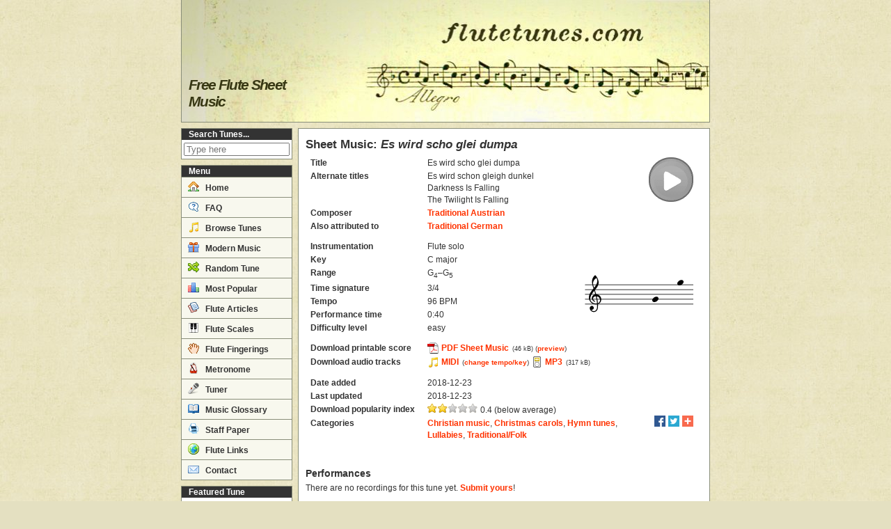

--- FILE ---
content_type: text/html; charset=utf-8
request_url: https://www.flutetunes.com/tunes.php?id=3678
body_size: 4798
content:
<!DOCTYPE html>
<html lang="en">
<head>
<script async src="https://www.googletagmanager.com/gtag/js?id=G-Y9PSGNNY6Q"></script>
<script>
window.dataLayer = window.dataLayer || [];
function gtag(){dataLayer.push(arguments);}
gtag('js', new Date());
gtag('config', 'G-Y9PSGNNY6Q');
gtag('config', 'UA-8162076-1');
</script>
<meta http-equiv="Content-Type" content="text/html;charset=utf-8">
<meta name="viewport" content="width=device-width, initial-scale=1">
<meta property="og:title" content="Es wird scho glei dumpa (Trad. Austrian) - Free Flute Sheet Music">
<meta property="og:description" content="Sheet music for Es wird scho glei dumpa (Es wird schon gleigh dunkel; Darkness Is Falling; The Twilight Is Falling) by Traditional Austrian, arranged for Flute solo. Free printable PDF score and MIDI track.">
<meta property="og:url" content="/tunes.php?id=3678">
<meta property="og:image" content="http://www.flutetunes.com/tunes/headers/es-wird-scho-glei-dumpa.png">
<meta name="description" content="Sheet music for Es wird scho glei dumpa (Es wird schon gleigh dunkel; Darkness Is Falling; The Twilight Is Falling) by Traditional Austrian, arranged for Flute solo. Free printable PDF score and MIDI track.">
<link rel="canonical" href="/tunes.php?id=3678">
<link rel="stylesheet" href="https://www.flutetunes.com/css/main.css">
<link rel="shortcut icon" href="https://www.flutetunes.com/favicon.ico" type="image/x-icon">
<link rel="apple-touch-icon" href="https://www.flutetunes.com/apple-touch-icon.png">
<title>Es wird scho glei dumpa (Trad. Austrian) - Free Flute Sheet Music | flutetunes.com</title>
<style>
.adslot_lb{display:block;}
.adslot_sh{display:inline-block;}
.adslot_ss,.adslot_re{display:block;}
.adslot_ba{display:none;}
@media only screen and (max-width:768px){
.adslot_lb,.adslot_sh,.adslot_ss{display:none;}
.adslot_ba{display:block;}
}
</style>
<script>
//<![CDATA[
function externalLinks() {
	if (!document.getElementsByTagName)
		return;
	var as = document.getElementsByTagName("a");
	for (var i = 0; i < as.length; i++) {
		var a = as[i];
		if (a.getAttribute("href") && /external/.test(a.getAttribute("rel")))
			a.target = "_blank";
	}
}
window.onload = externalLinks;
//]]>
</script>
<script data-ad-client="ca-pub-2252968090260669" async src="https://pagead2.googlesyndication.com/pagead/js/adsbygoogle.js"></script>
</head>

<body>
<div id="wrap">

<div id="header">
<h1>Free Flute Sheet Music</h1>
</div>


<div id="topmenu"><div id="menutoggle">Menu</div></div>

<div id="middlewrap">

<div id="sidebar">
<div class="sidebox" id="sidesearch">
<h2>Search Tunes...</h2>
<form class="sidesearchform" style="" action="/tunes.php" method="get">
<div class="body">
<input type="text" class="text" name="q" value="" maxlength="100" placeholder="Type here">
<input type="submit" class="submit" value="Search">
</div>
</form>
</div>
<div id="mainmenu">
<h2>Menu</h2>
<ul>
<li><a href="/"><span class="icon-home"></span> Home</a></li>
<li><a href="/faq.php"><span class="icon-question"></span> FAQ</a></li>
<li><a href="/tunes.php"><span class="icon-notes"></span> Browse Tunes</a></li>
<li><a href="/reviews.php"><span class="icon-gift"></span> Modern Music</a></li>
<li><a href="/random.php" rel="nofollow"><span class="icon-switch"></span> Random Tune</a></li>
<li><a href="/charts.php"><span class="icon-charts"></span> Most Popular</a></li>
<li><a href="/articles/"><span class="icon-articles"></span> Flute Articles</a></li>
<li><a href="/scales/"><span class="icon-keyboard"></span> Flute Scales</a></li>
<li><a href="/fingerings/"><span class="icon-hand"></span> Flute Fingerings</a></li>
<li><a href="/metronome/"><span class="icon-metronome"></span> Metronome</a></li>
<li><a href="/tuner/"><span class="icon-microphone"></span> Tuner</a></li>
<li><a href="/glossary.php"><span class="icon-book-open"></span> Music Glossary</a></li>
<li><a href="/blank/"><span class="icon-printer"></span> Staff Paper</a></li>
<li><a href="/links.php"><span class="icon-world"></span> Flute Links</a></li>
<li><a href="/contact.php"><span class="icon-email"></span> Contact</a></li>
</ul>
</div>
<div id="featured">
<h2>Featured Tune</h2>
<span class="player"><span class="audioplay audio-medium-text" data-href="https://www.flutetunes.com/tunes/faure-dolly-berceuse.mp3"></span></span>
<div class="title">Berceuse</div>
<div class="composer">G. Fauré</div>
<div class="links">
<a href="/tunes/faure-dolly-berceuse.pdf" rel="external nofollow">Sheet Music</a> · <a href="/tunes.php?id=86">Details</a>
</div>
</div><div class="sidebox"><h2>Like flutetunes.com?</h2><div class="body">Join us on <a href="https://www.facebook.com/flutetunes" rel="nofollow external">Facebook</a>!</div></div>
<div class="sidead"><script async src="https://pagead2.googlesyndication.com/pagead/js/adsbygoogle.js"></script>
<ins class="adsbygoogle adslot_ss"
     style="display:block;width:160px;height:600px"
     data-ad-client="ca-pub-2252968090260669"
     data-ad-slot="5980476804"></ins>
<script>
(adsbygoogle = window.adsbygoogle || []).push({});
</script></div>
</div>
<script>
//<![CDATA[
document.getElementById('menutoggle').onclick = function() {
    var div = document.getElementById('mainmenu');
    if (div.style.display !== 'block') {
        div.style.display = 'block';
    } else {
        div.style.display = 'none';
    }
};
//]]>
</script>
<div id="mainside">

<div id="content" typeof="schema:MusicComposition">
<h2>Sheet Music: <em>Es wird scho glei dumpa</em></h2>
<div style="margin-bottom:.5em;">
<table class="tune">
<tr><th>Title</th><td colspan="2"><span property="schema:name">Es wird scho glei dumpa</span></td><td colspan="2" rowspan="4" class="right"><span class="audioplay audio-large" data-href="https://www.flutetunes.com/tunes/es-wird-scho-glei-dumpa.mp3"></span></td></tr>
<tr><th>Alternate titles</th><td colspan="2"><span property="schema:alternateName">Es wird schon gleigh dunkel</span><br /><span property="schema:alternateName">Darkness Is Falling</span><br /><span property="schema:alternateName">The Twilight Is Falling</span></td></tr>
<tr><th>Composer</th><td colspan="2" property="schema:composer" typeof="schema:Person"><a href="/composers.php?id=357" property="schema:url"><span property="schema:name">Traditional Austrian</span></a></td></tr>
<tr><th>Also attributed to</th><td colspan="2" property="schema:composer" typeof="schema:Person"><a href="/composers.php?id=74" property="schema:url"><span property="schema:name">Traditional German</span></a></td></tr>
<tr><th style="padding-top: 1em;">Instrumentation</th><td style="padding-top: 1em;">Flute solo</td><td style="padding-top: 1em;" colspan="3" rowspan="7" class="nowrap right"><img src="https://www.flutetunes.com/img/notes/clef-treble.png" width="30" height="112" alt="" /><img src="https://www.flutetunes.com/img/notes/key-c-major.png" width="54" height="112" alt="" /><img src="https://www.flutetunes.com/img/notes/g4.png" width="36" height="112" alt="" class="optional" /><img src="https://www.flutetunes.com/img/notes/g5.png" width="36" height="112" alt="" class="optional" /></td></tr>
<tr><th>Key</th><td property="schema:musicalKey">C major</td></tr>
<tr><th>Range</th><td>G<sub>4</sub>–G<sub>5</sub></td></tr>
<tr><th>Time signature</th><td>3/4</td></tr>
<tr><th>Tempo</th><td>96 BPM</td></tr>
<tr><th>Performance time</th><td>0:40</td></tr>
<tr><th style="padding-bottom: 1em;">Difficulty level</th><td style="padding-bottom: 1em;">easy</td></tr>
<tr><th>Download printable score</th><td colspan="3"><a class="pdf" href="/tunes/es-wird-scho-glei-dumpa.pdf" rel="external nofollow">PDF Sheet Music</a> <span class="filesize">(46 kB)</span> <small>(<a href="/tunes/es-wird-scho-glei-dumpa.png" rel="external">preview</a>)</small></td><td rowspan="3" class="right" style="width:1px;"><div class="optional noprint" style="width:50px;"></div></td></tr>
<tr><th>Download audio tracks</th><td colspan="3"><a class="midi" href="/tunes/es-wird-scho-glei-dumpa.mid">MIDI</a> <small>(<a href="/custom-track.php?file=es-wird-scho-glei-dumpa.mid">change tempo/key</a>)</small> <a class="mp3" href="/tunes/es-wird-scho-glei-dumpa.mp3">MP3</a> <span class="filesize">(317 kB)</span></td></tr>
<tr><th style="padding-top: 1em;">Date added</th><td colspan="3" style="padding-top: 1em;">2018-12-23</td></tr>
<tr><th>Last updated</th><td colspan="1">2018-12-23</td><td></td><td></td><td></td></tr>
<tr><th>Download popularity index</th><td colspan="3"><img alt="☆" height="13" src="/img/star-1.png"><img alt="☆" height="13" src="/img/star-1.png"><img alt="☆" height="13" src="/img/star-0.png"><img alt="☆" height="13" src="/img/star-0.png"><img alt="☆" height="13" src="/img/star-0.png"> 0.4 (below average)</td><td></td></tr>
<tr><th>Categories</th><td colspan="4"><div class="floatright" style="margin-top:-3px"><span class="sharer"><a rel="external nofollow" class="facebook" title="Share on Facebook" href="https://www.facebook.com/sharer.php?u=http%3A%2F%2Fwww.flutetunes.com%2Ftunes.php%3Fid%3D3678"></a><a rel="external nofollow" class="twitter" title="Share on Twitter" href="https://twitter.com/share?url=http%3A%2F%2Fwww.flutetunes.com%2Ftunes.php%3Fid%3D3678&amp;text=Es+wird+scho+glei+dumpa+%28Traditional+Austrian%29"></a><a rel="external nofollow" class="addthis" title="Share..." href="https://expando.github.io/add/?u=http%3A%2F%2Fwww.flutetunes.com%2Ftunes.php%3Fid%3D3678&amp;t=Es+wird+scho+glei+dumpa+%28Traditional+Austrian%29"></a></span></div>
<a href="/categories.php?id=98">Christian music</a>, <a href="/categories.php?id=64">Christmas carols</a>, <a href="/categories.php?id=15">Hymn tunes</a>, <a href="/categories.php?id=11">Lullabies</a>, <a href="/categories.php?id=1">Traditional/Folk</a></td></tr>
</table>
</div>
<div class="center" style="padding-top: 1em;"><div class="adpost"><script async src="https://pagead2.googlesyndication.com/pagead/js/adsbygoogle.js"></script>
<ins class="adsbygoogle adslot_ba"
     data-ad-client="ca-pub-2252968090260669"
     data-ad-slot="6856598294"
     data-ad-format="horizontal"
     data-full-width-responsive="true"></ins>
<script>
(adsbygoogle = window.adsbygoogle || []).push({});
</script></div>
</div><div class="section">
<h3>Performances</h3>
<p>There are no recordings for this tune yet. <a href="/faq.php#performances">Submit yours</a>!</p></div>
<div class="post">
<div class="date">Sunday 23 December 2018</div>
<h3>Tune of the Day: Es wird scho glei dumpa</h3>
<div class="subtitle">Traditional Austrian Christmas carol</div>
<p>The words and music of this carol appeared in print for the first time in 1884, with lyrics credited to Anton Reidinger (1839–1912), a Catholic priest who lived in Upper Austria (<em>Oberösterreich</em>). Because this carol is in Austrian dialect, the spelling varies slightly from source to source; in standard German (the official language of Austria), the title is “Es wird schon gleich dunkel”, which means “It will soon be dark”. The melody is based on an old Austrian hymn honoring Mary which dates back to the 17th century, but Reidinger's contribution to the new melody was substantial, to the point that some consider him the composer of the music.</p>
<p>This carol is still popular today, and is often performed by choirs during the Christmas season. In the early 80s, it was brought to international popularity by the disco group Boney M., who included an English-language version titled “Darnkess Is Falling” in their 1981 <em>Christmas Album</em>.</p>
</div>
<div class="section">
<h3>Other Tunes in the same Categories</h3>
<ul>
<li>Christian music:<ul><li><a href="/tunes.php?id=832">Flute Sheet Music: Sweet Hour (W.B. Bradbury)</a></li><li><a href="/tunes.php?id=4278">Flute Sheet Music: Praise to the Lord, the Almighty (J. Neander)</a></li></ul></li>
<li>Christmas carols:<ul><li><a href="/tunes.php?id=4786">Flute Sheet Music: Jul, jul, strålande jul (G. Nordqvist)</a></li><li><a href="/tunes.php?id=274">Flute Sheet Music: The Twelve Days of Christmas (Traditional)</a></li></ul></li>
<li>Hymn tunes:<ul><li><a href="/tunes.php?id=3673">Flute Sheet Music: O du fröhliche (Traditional)</a></li><li><a href="/tunes.php?id=251">Flute Sheet Music: O Holy Night (A. Adam)</a></li></ul></li>
<li>Lullabies:<ul><li><a href="/tunes.php?id=1628">Flute Sheet Music: Vèni sonne di la muntagnella (Trad. Italian)</a></li><li><a href="/tunes.php?id=1938">Flute Sheet Music: Cradle Song (J.S. Skinner)</a></li></ul></li>
<li>Traditional/Folk:<ul><li><a href="/tunes.php?id=4408">Flute Sheet Music: Copenhagen Waltz (Trad. English)</a></li><li><a href="/tunes.php?id=3418">Flute Sheet Music: Jennie Rock the Cradle (Trad. Irish)</a></li></ul></li>
</ul>
</div>
</div>

<!-- us -->
<div id="sm2-container"></div>
</div>
</div>

<div id="footer">
<p>Copyright &copy; 2009–2026.
<a href="/terms.php">Terms of Use</a> |
<a href="/privacy.php">Privacy</a> |
<a href="/contact.php">Contact</a>
<span class="optional"> |
<a href="//validator.w3.org/check?uri=referer" title="This page validates as HTML5"><abbr title="HyperText Markup Language">HTML</abbr></a> |
<a href="//jigsaw.w3.org/css-validator/check/referer" title="This page validates as CSS"><abbr title="Cascading Style Sheets">CSS</abbr></a>
</span>
</p>
</div>

</div>
<script src="https://www.flutetunes.com/script/soundmanager2-nodebug-jsmin.js"></script>
<script>
//<![CDATA[
soundManager.setup({
    debugMode: false,
    //consoleOnly: false,
    url: '/swf/',
    preferFlash: false,
    useFlashBlock: true,
    useHighPerformance: true,
    wmode: 'transparent',
    onready: function() {
        var as = document.getElementsByClassName('audioplay');
        for (var i = 0; i < as.length; i++) {
            as[i].onclick = (function(e, i) {
                return function () {
                    var s = soundManager.getSoundById('sound'+i);
                    if (!s) {
                        s = soundManager.createSound({
                            id: 'sound'+i,
                            url: e.getAttribute('data-href'),
                            onplay: function() {
                                this.elt.className = this.elt.className + ' stop';
                            },
                            onstop: function() {
                                this.elt.className = this.elt.className.replace( /(?:^|\s)stop(?!\S)/ , '');
                            },
                            onfinish: function() {
                                this.elt.className = this.elt.className.replace( /(?:^|\s)stop(?!\S)/ , '');
                            }
                        });
                        s.elt = e;
                    }
                    if (e.className.indexOf('stop') > -1) {
                        s.stop();
                    } else {
                        soundManager.stopAll();
                        s.play();
                    }
                    return false;
                }
            })(as[i], i);
        }
    }
});
//]]>
</script>
</body><!-- 0.013 s -->
</html>


--- FILE ---
content_type: text/html; charset=utf-8
request_url: https://www.google.com/recaptcha/api2/aframe
body_size: 267
content:
<!DOCTYPE HTML><html><head><meta http-equiv="content-type" content="text/html; charset=UTF-8"></head><body><script nonce="0sfRNdO2xa4tj8C5YsekBA">/** Anti-fraud and anti-abuse applications only. See google.com/recaptcha */ try{var clients={'sodar':'https://pagead2.googlesyndication.com/pagead/sodar?'};window.addEventListener("message",function(a){try{if(a.source===window.parent){var b=JSON.parse(a.data);var c=clients[b['id']];if(c){var d=document.createElement('img');d.src=c+b['params']+'&rc='+(localStorage.getItem("rc::a")?sessionStorage.getItem("rc::b"):"");window.document.body.appendChild(d);sessionStorage.setItem("rc::e",parseInt(sessionStorage.getItem("rc::e")||0)+1);localStorage.setItem("rc::h",'1768359429890');}}}catch(b){}});window.parent.postMessage("_grecaptcha_ready", "*");}catch(b){}</script></body></html>